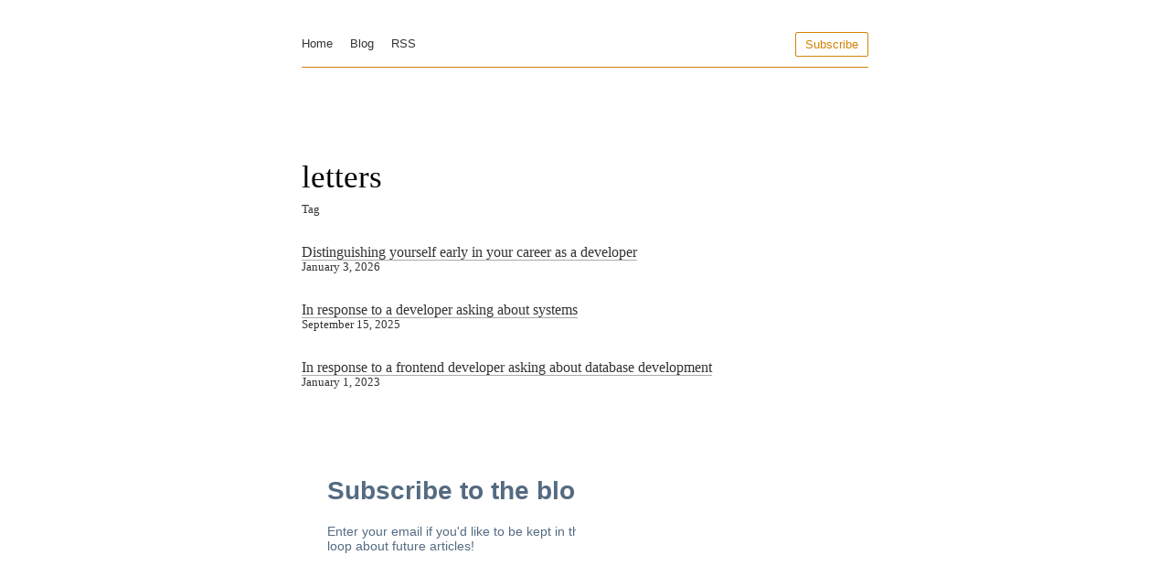

--- FILE ---
content_type: text/html; charset=utf-8
request_url: https://notes.eatonphil.com/tags/letters.html
body_size: 1233
content:
<!DOCTYPE html>
<html>
  <head>
    <meta http-equiv="Content-Type" content="text/html; charset=UTF-8" />
    <link rel="canonical" href="https://notes.eatonphil.com/tags/letters.html">
    <title>Notes on software development | notes.eatonphil.com</title>
    <meta name="description" content="Notes on software development" />
    <meta name="viewport" content="width=device-width, initial-scale=1" />
    <link rel="stylesheet" type="text/css" href="/style.css" />
    <link rel="alternate" type="application/rss+xml" href="/rss.xml" />
    <link rel="stylesheet" href="https://fonts.googleapis.com/css?family=IBM+Plex+Mono">

    <script async onload="loadGA()" src="https://www.googletagmanager.com/gtag/js?id=UA-58109156-2"></script>
    <script>
      function loadGA() {
	  window.dataLayer = window.dataLayer || [];
	  function gtag(){dataLayer.push(arguments);}
	  gtag('js', new Date());
	  gtag('config', 'UA-58109156-2');
      }
    </script>
    <script defer src="https://cdn.usefathom.com/script.js" data-site="CEPUOLOQ"></script>
  </head>
  <body>
    <header>
      <div class="lfw">
	<div class="container">
	  <div class="row">
	    <a href="https://eatonphil.com/2025-holiday-fundraiser.html">2025 Holiday Fundraiser</a>
	  </div>
	</div>
      </div>
      <div class="container">
        <div>
          <div class="row">
	    <div>
	      <a href="https://eatonphil.com" class="sm-link">
		Home
              </a>
	      <a href="/" class="sm-link">
		Blog
              </a>
	      <a href="/rss.xml" class="sm-link">
		RSS
              </a>
	    </div>

	    <div class="subscribe">
	      <!-- <a href="https://eatonphil.com/hire-me.html">Hire me</a> -->
	      <!--
		  Hardcode link to home page because some pages don't
		  have a subscribe box. Some pages hide the subscribe.
		-->
	      <a href="https://eatonphil.com/subscribe.html">
		Subscribe
	      </a>
            </div>
	  </div>
	  <hr />
	  <div class="">
            <h2></h2>
            <h1></h1>
	    
            <div class="row" style="padding-bottom: 5px">
              
            </div>
	  </div>
	</div>
      </div>
    </header>
    <div class="container">
      <div class="col-6">
	<div class="post">
          
<div class="summary">
  <h1>letters</h1>
  <div class="summary-subtitle">Tag</div>
</div>

<div class="summary">
  <a href="/2026-01-03-distinguishing-yourself.html">Distinguishing yourself early in your career as a developer</a>
  <div class="summary-subtitle">January 3, 2026</div>
</div>


<div class="summary">
  <a href="/2025-09-15-what-is-systems-and-how-do-i-learn.html">In response to a developer asking about systems</a>
  <div class="summary-subtitle">September 15, 2025</div>
</div>


<div class="summary">
  <a href="/2023-01-01-letter-to-a-frontend-developer-asking-about-database-development.html">In response to a frontend developer asking about database development</a>
  <div class="summary-subtitle">January 1, 2023</div>
</div>

	</div>
	<div class="feedback">
	  <h4>Feedback</h4>
	  <p>As always,
	      please <a href="mailto:phil@eatonphil.com">email</a>
	      or <a href="https://twitter.com/eatonphil">tweet me</a>
	      with questions, corrections, or ideas!</p>

	</div>
      </div>
    </div>
    <footer>
      <div class="container">
	<div>
	  <div id="subscribe">
	    <iframe frameBorder="0" src="https://cdn.forms-content-1.sg-form.com/e8ed4c3b-dd46-11f0-b6e6-ce075f2c5f80"></iframe>

	  </div>
	</div>
      </div>
    </footer>
  </body>
</html>


--- FILE ---
content_type: text/html
request_url: https://cdn.forms-content-1.sg-form.com/e8ed4c3b-dd46-11f0-b6e6-ce075f2c5f80
body_size: 655
content:

<!DOCTYPE html>
<html>
  <head>
    <meta charset="UTF-8">
    <link href="https://mc.sendgrid.com/signup-form-app.css" rel="stylesheet">

    <script>window.form = {"id":"e8ed4c3b-dd46-11f0-b6e6-ce075f2c5f80","list_id":"b6c38b9f-d0d7-4375-95dd-3993c1d04da9","user_id":57870425,"action":"","confirmation_message":"Welcome! :)","custom_css":"","description":"Enter your email if you\u0026#39;d like to be kept in the loop about future articles!","fields":[{"input":{"attributes":{},"placeholder":"","required":true,"styles":{},"type":"text","value":"email"},"label":{"attributes":{},"styles":{},"value":"Email"}},{"input":{"attributes":{},"placeholder":"","required":true,"styles":{"background-color":"#000000","border-color":"#000000","border-radius":"4px","border-width":"0px","color":"#FFFFFF","padding":"12px 18px 12px 18px"},"type":"submit","value":"Subscribe"},"label":{"attributes":{},"styles":{},"value":""}}],"form_styles":{"background-color":"#FFFFFF","border-color":"#000000","border-radius":"4px","border-width":"0","color":"#546B81","padding":"20px 20px 20px 20px","width":""},"header":"","intro_copy":"","name":"notes.eatonphil.com","title":"Subscribe to the blog","form_url":"https://cdn.forms-content-1.sg-form.com/e8ed4c3b-dd46-11f0-b6e6-ce075f2c5f80","recaptcha_key":"6Lf2zrcqAAAAAHavhKAuok72qbI-1MKwa2zqW0bf","submit_url":"https://api-1.sg-form.com/signup","created_at":"2025-12-20T01:55:07Z","updated_at":"2025-12-20T02:34:00Z"};</script>
  </head>
  <body>
    <div id="root"></div>
    <script type="text/javascript" src="https://mc.sendgrid.com/signup-form-app.js"></script>
  </body>
</html>


--- FILE ---
content_type: text/html; charset=utf-8
request_url: https://www.google.com/recaptcha/api2/anchor?ar=1&k=6Lf2zrcqAAAAAHavhKAuok72qbI-1MKwa2zqW0bf&co=aHR0cHM6Ly9jZG4uZm9ybXMtY29udGVudC0xLnNnLWZvcm0uY29tOjQ0Mw..&hl=en&v=PoyoqOPhxBO7pBk68S4YbpHZ&size=normal&anchor-ms=20000&execute-ms=30000&cb=og2gioglv3jn
body_size: 49468
content:
<!DOCTYPE HTML><html dir="ltr" lang="en"><head><meta http-equiv="Content-Type" content="text/html; charset=UTF-8">
<meta http-equiv="X-UA-Compatible" content="IE=edge">
<title>reCAPTCHA</title>
<style type="text/css">
/* cyrillic-ext */
@font-face {
  font-family: 'Roboto';
  font-style: normal;
  font-weight: 400;
  font-stretch: 100%;
  src: url(//fonts.gstatic.com/s/roboto/v48/KFO7CnqEu92Fr1ME7kSn66aGLdTylUAMa3GUBHMdazTgWw.woff2) format('woff2');
  unicode-range: U+0460-052F, U+1C80-1C8A, U+20B4, U+2DE0-2DFF, U+A640-A69F, U+FE2E-FE2F;
}
/* cyrillic */
@font-face {
  font-family: 'Roboto';
  font-style: normal;
  font-weight: 400;
  font-stretch: 100%;
  src: url(//fonts.gstatic.com/s/roboto/v48/KFO7CnqEu92Fr1ME7kSn66aGLdTylUAMa3iUBHMdazTgWw.woff2) format('woff2');
  unicode-range: U+0301, U+0400-045F, U+0490-0491, U+04B0-04B1, U+2116;
}
/* greek-ext */
@font-face {
  font-family: 'Roboto';
  font-style: normal;
  font-weight: 400;
  font-stretch: 100%;
  src: url(//fonts.gstatic.com/s/roboto/v48/KFO7CnqEu92Fr1ME7kSn66aGLdTylUAMa3CUBHMdazTgWw.woff2) format('woff2');
  unicode-range: U+1F00-1FFF;
}
/* greek */
@font-face {
  font-family: 'Roboto';
  font-style: normal;
  font-weight: 400;
  font-stretch: 100%;
  src: url(//fonts.gstatic.com/s/roboto/v48/KFO7CnqEu92Fr1ME7kSn66aGLdTylUAMa3-UBHMdazTgWw.woff2) format('woff2');
  unicode-range: U+0370-0377, U+037A-037F, U+0384-038A, U+038C, U+038E-03A1, U+03A3-03FF;
}
/* math */
@font-face {
  font-family: 'Roboto';
  font-style: normal;
  font-weight: 400;
  font-stretch: 100%;
  src: url(//fonts.gstatic.com/s/roboto/v48/KFO7CnqEu92Fr1ME7kSn66aGLdTylUAMawCUBHMdazTgWw.woff2) format('woff2');
  unicode-range: U+0302-0303, U+0305, U+0307-0308, U+0310, U+0312, U+0315, U+031A, U+0326-0327, U+032C, U+032F-0330, U+0332-0333, U+0338, U+033A, U+0346, U+034D, U+0391-03A1, U+03A3-03A9, U+03B1-03C9, U+03D1, U+03D5-03D6, U+03F0-03F1, U+03F4-03F5, U+2016-2017, U+2034-2038, U+203C, U+2040, U+2043, U+2047, U+2050, U+2057, U+205F, U+2070-2071, U+2074-208E, U+2090-209C, U+20D0-20DC, U+20E1, U+20E5-20EF, U+2100-2112, U+2114-2115, U+2117-2121, U+2123-214F, U+2190, U+2192, U+2194-21AE, U+21B0-21E5, U+21F1-21F2, U+21F4-2211, U+2213-2214, U+2216-22FF, U+2308-230B, U+2310, U+2319, U+231C-2321, U+2336-237A, U+237C, U+2395, U+239B-23B7, U+23D0, U+23DC-23E1, U+2474-2475, U+25AF, U+25B3, U+25B7, U+25BD, U+25C1, U+25CA, U+25CC, U+25FB, U+266D-266F, U+27C0-27FF, U+2900-2AFF, U+2B0E-2B11, U+2B30-2B4C, U+2BFE, U+3030, U+FF5B, U+FF5D, U+1D400-1D7FF, U+1EE00-1EEFF;
}
/* symbols */
@font-face {
  font-family: 'Roboto';
  font-style: normal;
  font-weight: 400;
  font-stretch: 100%;
  src: url(//fonts.gstatic.com/s/roboto/v48/KFO7CnqEu92Fr1ME7kSn66aGLdTylUAMaxKUBHMdazTgWw.woff2) format('woff2');
  unicode-range: U+0001-000C, U+000E-001F, U+007F-009F, U+20DD-20E0, U+20E2-20E4, U+2150-218F, U+2190, U+2192, U+2194-2199, U+21AF, U+21E6-21F0, U+21F3, U+2218-2219, U+2299, U+22C4-22C6, U+2300-243F, U+2440-244A, U+2460-24FF, U+25A0-27BF, U+2800-28FF, U+2921-2922, U+2981, U+29BF, U+29EB, U+2B00-2BFF, U+4DC0-4DFF, U+FFF9-FFFB, U+10140-1018E, U+10190-1019C, U+101A0, U+101D0-101FD, U+102E0-102FB, U+10E60-10E7E, U+1D2C0-1D2D3, U+1D2E0-1D37F, U+1F000-1F0FF, U+1F100-1F1AD, U+1F1E6-1F1FF, U+1F30D-1F30F, U+1F315, U+1F31C, U+1F31E, U+1F320-1F32C, U+1F336, U+1F378, U+1F37D, U+1F382, U+1F393-1F39F, U+1F3A7-1F3A8, U+1F3AC-1F3AF, U+1F3C2, U+1F3C4-1F3C6, U+1F3CA-1F3CE, U+1F3D4-1F3E0, U+1F3ED, U+1F3F1-1F3F3, U+1F3F5-1F3F7, U+1F408, U+1F415, U+1F41F, U+1F426, U+1F43F, U+1F441-1F442, U+1F444, U+1F446-1F449, U+1F44C-1F44E, U+1F453, U+1F46A, U+1F47D, U+1F4A3, U+1F4B0, U+1F4B3, U+1F4B9, U+1F4BB, U+1F4BF, U+1F4C8-1F4CB, U+1F4D6, U+1F4DA, U+1F4DF, U+1F4E3-1F4E6, U+1F4EA-1F4ED, U+1F4F7, U+1F4F9-1F4FB, U+1F4FD-1F4FE, U+1F503, U+1F507-1F50B, U+1F50D, U+1F512-1F513, U+1F53E-1F54A, U+1F54F-1F5FA, U+1F610, U+1F650-1F67F, U+1F687, U+1F68D, U+1F691, U+1F694, U+1F698, U+1F6AD, U+1F6B2, U+1F6B9-1F6BA, U+1F6BC, U+1F6C6-1F6CF, U+1F6D3-1F6D7, U+1F6E0-1F6EA, U+1F6F0-1F6F3, U+1F6F7-1F6FC, U+1F700-1F7FF, U+1F800-1F80B, U+1F810-1F847, U+1F850-1F859, U+1F860-1F887, U+1F890-1F8AD, U+1F8B0-1F8BB, U+1F8C0-1F8C1, U+1F900-1F90B, U+1F93B, U+1F946, U+1F984, U+1F996, U+1F9E9, U+1FA00-1FA6F, U+1FA70-1FA7C, U+1FA80-1FA89, U+1FA8F-1FAC6, U+1FACE-1FADC, U+1FADF-1FAE9, U+1FAF0-1FAF8, U+1FB00-1FBFF;
}
/* vietnamese */
@font-face {
  font-family: 'Roboto';
  font-style: normal;
  font-weight: 400;
  font-stretch: 100%;
  src: url(//fonts.gstatic.com/s/roboto/v48/KFO7CnqEu92Fr1ME7kSn66aGLdTylUAMa3OUBHMdazTgWw.woff2) format('woff2');
  unicode-range: U+0102-0103, U+0110-0111, U+0128-0129, U+0168-0169, U+01A0-01A1, U+01AF-01B0, U+0300-0301, U+0303-0304, U+0308-0309, U+0323, U+0329, U+1EA0-1EF9, U+20AB;
}
/* latin-ext */
@font-face {
  font-family: 'Roboto';
  font-style: normal;
  font-weight: 400;
  font-stretch: 100%;
  src: url(//fonts.gstatic.com/s/roboto/v48/KFO7CnqEu92Fr1ME7kSn66aGLdTylUAMa3KUBHMdazTgWw.woff2) format('woff2');
  unicode-range: U+0100-02BA, U+02BD-02C5, U+02C7-02CC, U+02CE-02D7, U+02DD-02FF, U+0304, U+0308, U+0329, U+1D00-1DBF, U+1E00-1E9F, U+1EF2-1EFF, U+2020, U+20A0-20AB, U+20AD-20C0, U+2113, U+2C60-2C7F, U+A720-A7FF;
}
/* latin */
@font-face {
  font-family: 'Roboto';
  font-style: normal;
  font-weight: 400;
  font-stretch: 100%;
  src: url(//fonts.gstatic.com/s/roboto/v48/KFO7CnqEu92Fr1ME7kSn66aGLdTylUAMa3yUBHMdazQ.woff2) format('woff2');
  unicode-range: U+0000-00FF, U+0131, U+0152-0153, U+02BB-02BC, U+02C6, U+02DA, U+02DC, U+0304, U+0308, U+0329, U+2000-206F, U+20AC, U+2122, U+2191, U+2193, U+2212, U+2215, U+FEFF, U+FFFD;
}
/* cyrillic-ext */
@font-face {
  font-family: 'Roboto';
  font-style: normal;
  font-weight: 500;
  font-stretch: 100%;
  src: url(//fonts.gstatic.com/s/roboto/v48/KFO7CnqEu92Fr1ME7kSn66aGLdTylUAMa3GUBHMdazTgWw.woff2) format('woff2');
  unicode-range: U+0460-052F, U+1C80-1C8A, U+20B4, U+2DE0-2DFF, U+A640-A69F, U+FE2E-FE2F;
}
/* cyrillic */
@font-face {
  font-family: 'Roboto';
  font-style: normal;
  font-weight: 500;
  font-stretch: 100%;
  src: url(//fonts.gstatic.com/s/roboto/v48/KFO7CnqEu92Fr1ME7kSn66aGLdTylUAMa3iUBHMdazTgWw.woff2) format('woff2');
  unicode-range: U+0301, U+0400-045F, U+0490-0491, U+04B0-04B1, U+2116;
}
/* greek-ext */
@font-face {
  font-family: 'Roboto';
  font-style: normal;
  font-weight: 500;
  font-stretch: 100%;
  src: url(//fonts.gstatic.com/s/roboto/v48/KFO7CnqEu92Fr1ME7kSn66aGLdTylUAMa3CUBHMdazTgWw.woff2) format('woff2');
  unicode-range: U+1F00-1FFF;
}
/* greek */
@font-face {
  font-family: 'Roboto';
  font-style: normal;
  font-weight: 500;
  font-stretch: 100%;
  src: url(//fonts.gstatic.com/s/roboto/v48/KFO7CnqEu92Fr1ME7kSn66aGLdTylUAMa3-UBHMdazTgWw.woff2) format('woff2');
  unicode-range: U+0370-0377, U+037A-037F, U+0384-038A, U+038C, U+038E-03A1, U+03A3-03FF;
}
/* math */
@font-face {
  font-family: 'Roboto';
  font-style: normal;
  font-weight: 500;
  font-stretch: 100%;
  src: url(//fonts.gstatic.com/s/roboto/v48/KFO7CnqEu92Fr1ME7kSn66aGLdTylUAMawCUBHMdazTgWw.woff2) format('woff2');
  unicode-range: U+0302-0303, U+0305, U+0307-0308, U+0310, U+0312, U+0315, U+031A, U+0326-0327, U+032C, U+032F-0330, U+0332-0333, U+0338, U+033A, U+0346, U+034D, U+0391-03A1, U+03A3-03A9, U+03B1-03C9, U+03D1, U+03D5-03D6, U+03F0-03F1, U+03F4-03F5, U+2016-2017, U+2034-2038, U+203C, U+2040, U+2043, U+2047, U+2050, U+2057, U+205F, U+2070-2071, U+2074-208E, U+2090-209C, U+20D0-20DC, U+20E1, U+20E5-20EF, U+2100-2112, U+2114-2115, U+2117-2121, U+2123-214F, U+2190, U+2192, U+2194-21AE, U+21B0-21E5, U+21F1-21F2, U+21F4-2211, U+2213-2214, U+2216-22FF, U+2308-230B, U+2310, U+2319, U+231C-2321, U+2336-237A, U+237C, U+2395, U+239B-23B7, U+23D0, U+23DC-23E1, U+2474-2475, U+25AF, U+25B3, U+25B7, U+25BD, U+25C1, U+25CA, U+25CC, U+25FB, U+266D-266F, U+27C0-27FF, U+2900-2AFF, U+2B0E-2B11, U+2B30-2B4C, U+2BFE, U+3030, U+FF5B, U+FF5D, U+1D400-1D7FF, U+1EE00-1EEFF;
}
/* symbols */
@font-face {
  font-family: 'Roboto';
  font-style: normal;
  font-weight: 500;
  font-stretch: 100%;
  src: url(//fonts.gstatic.com/s/roboto/v48/KFO7CnqEu92Fr1ME7kSn66aGLdTylUAMaxKUBHMdazTgWw.woff2) format('woff2');
  unicode-range: U+0001-000C, U+000E-001F, U+007F-009F, U+20DD-20E0, U+20E2-20E4, U+2150-218F, U+2190, U+2192, U+2194-2199, U+21AF, U+21E6-21F0, U+21F3, U+2218-2219, U+2299, U+22C4-22C6, U+2300-243F, U+2440-244A, U+2460-24FF, U+25A0-27BF, U+2800-28FF, U+2921-2922, U+2981, U+29BF, U+29EB, U+2B00-2BFF, U+4DC0-4DFF, U+FFF9-FFFB, U+10140-1018E, U+10190-1019C, U+101A0, U+101D0-101FD, U+102E0-102FB, U+10E60-10E7E, U+1D2C0-1D2D3, U+1D2E0-1D37F, U+1F000-1F0FF, U+1F100-1F1AD, U+1F1E6-1F1FF, U+1F30D-1F30F, U+1F315, U+1F31C, U+1F31E, U+1F320-1F32C, U+1F336, U+1F378, U+1F37D, U+1F382, U+1F393-1F39F, U+1F3A7-1F3A8, U+1F3AC-1F3AF, U+1F3C2, U+1F3C4-1F3C6, U+1F3CA-1F3CE, U+1F3D4-1F3E0, U+1F3ED, U+1F3F1-1F3F3, U+1F3F5-1F3F7, U+1F408, U+1F415, U+1F41F, U+1F426, U+1F43F, U+1F441-1F442, U+1F444, U+1F446-1F449, U+1F44C-1F44E, U+1F453, U+1F46A, U+1F47D, U+1F4A3, U+1F4B0, U+1F4B3, U+1F4B9, U+1F4BB, U+1F4BF, U+1F4C8-1F4CB, U+1F4D6, U+1F4DA, U+1F4DF, U+1F4E3-1F4E6, U+1F4EA-1F4ED, U+1F4F7, U+1F4F9-1F4FB, U+1F4FD-1F4FE, U+1F503, U+1F507-1F50B, U+1F50D, U+1F512-1F513, U+1F53E-1F54A, U+1F54F-1F5FA, U+1F610, U+1F650-1F67F, U+1F687, U+1F68D, U+1F691, U+1F694, U+1F698, U+1F6AD, U+1F6B2, U+1F6B9-1F6BA, U+1F6BC, U+1F6C6-1F6CF, U+1F6D3-1F6D7, U+1F6E0-1F6EA, U+1F6F0-1F6F3, U+1F6F7-1F6FC, U+1F700-1F7FF, U+1F800-1F80B, U+1F810-1F847, U+1F850-1F859, U+1F860-1F887, U+1F890-1F8AD, U+1F8B0-1F8BB, U+1F8C0-1F8C1, U+1F900-1F90B, U+1F93B, U+1F946, U+1F984, U+1F996, U+1F9E9, U+1FA00-1FA6F, U+1FA70-1FA7C, U+1FA80-1FA89, U+1FA8F-1FAC6, U+1FACE-1FADC, U+1FADF-1FAE9, U+1FAF0-1FAF8, U+1FB00-1FBFF;
}
/* vietnamese */
@font-face {
  font-family: 'Roboto';
  font-style: normal;
  font-weight: 500;
  font-stretch: 100%;
  src: url(//fonts.gstatic.com/s/roboto/v48/KFO7CnqEu92Fr1ME7kSn66aGLdTylUAMa3OUBHMdazTgWw.woff2) format('woff2');
  unicode-range: U+0102-0103, U+0110-0111, U+0128-0129, U+0168-0169, U+01A0-01A1, U+01AF-01B0, U+0300-0301, U+0303-0304, U+0308-0309, U+0323, U+0329, U+1EA0-1EF9, U+20AB;
}
/* latin-ext */
@font-face {
  font-family: 'Roboto';
  font-style: normal;
  font-weight: 500;
  font-stretch: 100%;
  src: url(//fonts.gstatic.com/s/roboto/v48/KFO7CnqEu92Fr1ME7kSn66aGLdTylUAMa3KUBHMdazTgWw.woff2) format('woff2');
  unicode-range: U+0100-02BA, U+02BD-02C5, U+02C7-02CC, U+02CE-02D7, U+02DD-02FF, U+0304, U+0308, U+0329, U+1D00-1DBF, U+1E00-1E9F, U+1EF2-1EFF, U+2020, U+20A0-20AB, U+20AD-20C0, U+2113, U+2C60-2C7F, U+A720-A7FF;
}
/* latin */
@font-face {
  font-family: 'Roboto';
  font-style: normal;
  font-weight: 500;
  font-stretch: 100%;
  src: url(//fonts.gstatic.com/s/roboto/v48/KFO7CnqEu92Fr1ME7kSn66aGLdTylUAMa3yUBHMdazQ.woff2) format('woff2');
  unicode-range: U+0000-00FF, U+0131, U+0152-0153, U+02BB-02BC, U+02C6, U+02DA, U+02DC, U+0304, U+0308, U+0329, U+2000-206F, U+20AC, U+2122, U+2191, U+2193, U+2212, U+2215, U+FEFF, U+FFFD;
}
/* cyrillic-ext */
@font-face {
  font-family: 'Roboto';
  font-style: normal;
  font-weight: 900;
  font-stretch: 100%;
  src: url(//fonts.gstatic.com/s/roboto/v48/KFO7CnqEu92Fr1ME7kSn66aGLdTylUAMa3GUBHMdazTgWw.woff2) format('woff2');
  unicode-range: U+0460-052F, U+1C80-1C8A, U+20B4, U+2DE0-2DFF, U+A640-A69F, U+FE2E-FE2F;
}
/* cyrillic */
@font-face {
  font-family: 'Roboto';
  font-style: normal;
  font-weight: 900;
  font-stretch: 100%;
  src: url(//fonts.gstatic.com/s/roboto/v48/KFO7CnqEu92Fr1ME7kSn66aGLdTylUAMa3iUBHMdazTgWw.woff2) format('woff2');
  unicode-range: U+0301, U+0400-045F, U+0490-0491, U+04B0-04B1, U+2116;
}
/* greek-ext */
@font-face {
  font-family: 'Roboto';
  font-style: normal;
  font-weight: 900;
  font-stretch: 100%;
  src: url(//fonts.gstatic.com/s/roboto/v48/KFO7CnqEu92Fr1ME7kSn66aGLdTylUAMa3CUBHMdazTgWw.woff2) format('woff2');
  unicode-range: U+1F00-1FFF;
}
/* greek */
@font-face {
  font-family: 'Roboto';
  font-style: normal;
  font-weight: 900;
  font-stretch: 100%;
  src: url(//fonts.gstatic.com/s/roboto/v48/KFO7CnqEu92Fr1ME7kSn66aGLdTylUAMa3-UBHMdazTgWw.woff2) format('woff2');
  unicode-range: U+0370-0377, U+037A-037F, U+0384-038A, U+038C, U+038E-03A1, U+03A3-03FF;
}
/* math */
@font-face {
  font-family: 'Roboto';
  font-style: normal;
  font-weight: 900;
  font-stretch: 100%;
  src: url(//fonts.gstatic.com/s/roboto/v48/KFO7CnqEu92Fr1ME7kSn66aGLdTylUAMawCUBHMdazTgWw.woff2) format('woff2');
  unicode-range: U+0302-0303, U+0305, U+0307-0308, U+0310, U+0312, U+0315, U+031A, U+0326-0327, U+032C, U+032F-0330, U+0332-0333, U+0338, U+033A, U+0346, U+034D, U+0391-03A1, U+03A3-03A9, U+03B1-03C9, U+03D1, U+03D5-03D6, U+03F0-03F1, U+03F4-03F5, U+2016-2017, U+2034-2038, U+203C, U+2040, U+2043, U+2047, U+2050, U+2057, U+205F, U+2070-2071, U+2074-208E, U+2090-209C, U+20D0-20DC, U+20E1, U+20E5-20EF, U+2100-2112, U+2114-2115, U+2117-2121, U+2123-214F, U+2190, U+2192, U+2194-21AE, U+21B0-21E5, U+21F1-21F2, U+21F4-2211, U+2213-2214, U+2216-22FF, U+2308-230B, U+2310, U+2319, U+231C-2321, U+2336-237A, U+237C, U+2395, U+239B-23B7, U+23D0, U+23DC-23E1, U+2474-2475, U+25AF, U+25B3, U+25B7, U+25BD, U+25C1, U+25CA, U+25CC, U+25FB, U+266D-266F, U+27C0-27FF, U+2900-2AFF, U+2B0E-2B11, U+2B30-2B4C, U+2BFE, U+3030, U+FF5B, U+FF5D, U+1D400-1D7FF, U+1EE00-1EEFF;
}
/* symbols */
@font-face {
  font-family: 'Roboto';
  font-style: normal;
  font-weight: 900;
  font-stretch: 100%;
  src: url(//fonts.gstatic.com/s/roboto/v48/KFO7CnqEu92Fr1ME7kSn66aGLdTylUAMaxKUBHMdazTgWw.woff2) format('woff2');
  unicode-range: U+0001-000C, U+000E-001F, U+007F-009F, U+20DD-20E0, U+20E2-20E4, U+2150-218F, U+2190, U+2192, U+2194-2199, U+21AF, U+21E6-21F0, U+21F3, U+2218-2219, U+2299, U+22C4-22C6, U+2300-243F, U+2440-244A, U+2460-24FF, U+25A0-27BF, U+2800-28FF, U+2921-2922, U+2981, U+29BF, U+29EB, U+2B00-2BFF, U+4DC0-4DFF, U+FFF9-FFFB, U+10140-1018E, U+10190-1019C, U+101A0, U+101D0-101FD, U+102E0-102FB, U+10E60-10E7E, U+1D2C0-1D2D3, U+1D2E0-1D37F, U+1F000-1F0FF, U+1F100-1F1AD, U+1F1E6-1F1FF, U+1F30D-1F30F, U+1F315, U+1F31C, U+1F31E, U+1F320-1F32C, U+1F336, U+1F378, U+1F37D, U+1F382, U+1F393-1F39F, U+1F3A7-1F3A8, U+1F3AC-1F3AF, U+1F3C2, U+1F3C4-1F3C6, U+1F3CA-1F3CE, U+1F3D4-1F3E0, U+1F3ED, U+1F3F1-1F3F3, U+1F3F5-1F3F7, U+1F408, U+1F415, U+1F41F, U+1F426, U+1F43F, U+1F441-1F442, U+1F444, U+1F446-1F449, U+1F44C-1F44E, U+1F453, U+1F46A, U+1F47D, U+1F4A3, U+1F4B0, U+1F4B3, U+1F4B9, U+1F4BB, U+1F4BF, U+1F4C8-1F4CB, U+1F4D6, U+1F4DA, U+1F4DF, U+1F4E3-1F4E6, U+1F4EA-1F4ED, U+1F4F7, U+1F4F9-1F4FB, U+1F4FD-1F4FE, U+1F503, U+1F507-1F50B, U+1F50D, U+1F512-1F513, U+1F53E-1F54A, U+1F54F-1F5FA, U+1F610, U+1F650-1F67F, U+1F687, U+1F68D, U+1F691, U+1F694, U+1F698, U+1F6AD, U+1F6B2, U+1F6B9-1F6BA, U+1F6BC, U+1F6C6-1F6CF, U+1F6D3-1F6D7, U+1F6E0-1F6EA, U+1F6F0-1F6F3, U+1F6F7-1F6FC, U+1F700-1F7FF, U+1F800-1F80B, U+1F810-1F847, U+1F850-1F859, U+1F860-1F887, U+1F890-1F8AD, U+1F8B0-1F8BB, U+1F8C0-1F8C1, U+1F900-1F90B, U+1F93B, U+1F946, U+1F984, U+1F996, U+1F9E9, U+1FA00-1FA6F, U+1FA70-1FA7C, U+1FA80-1FA89, U+1FA8F-1FAC6, U+1FACE-1FADC, U+1FADF-1FAE9, U+1FAF0-1FAF8, U+1FB00-1FBFF;
}
/* vietnamese */
@font-face {
  font-family: 'Roboto';
  font-style: normal;
  font-weight: 900;
  font-stretch: 100%;
  src: url(//fonts.gstatic.com/s/roboto/v48/KFO7CnqEu92Fr1ME7kSn66aGLdTylUAMa3OUBHMdazTgWw.woff2) format('woff2');
  unicode-range: U+0102-0103, U+0110-0111, U+0128-0129, U+0168-0169, U+01A0-01A1, U+01AF-01B0, U+0300-0301, U+0303-0304, U+0308-0309, U+0323, U+0329, U+1EA0-1EF9, U+20AB;
}
/* latin-ext */
@font-face {
  font-family: 'Roboto';
  font-style: normal;
  font-weight: 900;
  font-stretch: 100%;
  src: url(//fonts.gstatic.com/s/roboto/v48/KFO7CnqEu92Fr1ME7kSn66aGLdTylUAMa3KUBHMdazTgWw.woff2) format('woff2');
  unicode-range: U+0100-02BA, U+02BD-02C5, U+02C7-02CC, U+02CE-02D7, U+02DD-02FF, U+0304, U+0308, U+0329, U+1D00-1DBF, U+1E00-1E9F, U+1EF2-1EFF, U+2020, U+20A0-20AB, U+20AD-20C0, U+2113, U+2C60-2C7F, U+A720-A7FF;
}
/* latin */
@font-face {
  font-family: 'Roboto';
  font-style: normal;
  font-weight: 900;
  font-stretch: 100%;
  src: url(//fonts.gstatic.com/s/roboto/v48/KFO7CnqEu92Fr1ME7kSn66aGLdTylUAMa3yUBHMdazQ.woff2) format('woff2');
  unicode-range: U+0000-00FF, U+0131, U+0152-0153, U+02BB-02BC, U+02C6, U+02DA, U+02DC, U+0304, U+0308, U+0329, U+2000-206F, U+20AC, U+2122, U+2191, U+2193, U+2212, U+2215, U+FEFF, U+FFFD;
}

</style>
<link rel="stylesheet" type="text/css" href="https://www.gstatic.com/recaptcha/releases/PoyoqOPhxBO7pBk68S4YbpHZ/styles__ltr.css">
<script nonce="gCezOtWPrZp-PgW6SQC2WQ" type="text/javascript">window['__recaptcha_api'] = 'https://www.google.com/recaptcha/api2/';</script>
<script type="text/javascript" src="https://www.gstatic.com/recaptcha/releases/PoyoqOPhxBO7pBk68S4YbpHZ/recaptcha__en.js" nonce="gCezOtWPrZp-PgW6SQC2WQ">
      
    </script></head>
<body><div id="rc-anchor-alert" class="rc-anchor-alert"></div>
<input type="hidden" id="recaptcha-token" value="[base64]">
<script type="text/javascript" nonce="gCezOtWPrZp-PgW6SQC2WQ">
      recaptcha.anchor.Main.init("[\x22ainput\x22,[\x22bgdata\x22,\x22\x22,\[base64]/[base64]/[base64]/[base64]/[base64]/UltsKytdPUU6KEU8MjA0OD9SW2wrK109RT4+NnwxOTI6KChFJjY0NTEyKT09NTUyOTYmJk0rMTxjLmxlbmd0aCYmKGMuY2hhckNvZGVBdChNKzEpJjY0NTEyKT09NTYzMjA/[base64]/[base64]/[base64]/[base64]/[base64]/[base64]/[base64]\x22,\[base64]\x22,\x22wpcnwoHDtMOCwpzDnMK3LsK/[base64]/[base64]/DvcOkX8Onw5TDuhfClcO1wrYGGsO/HA7CksOhBXZgHcOTw57CmQzDj8OgBE4SwpnDumbClsO8wrzDq8OJbxbDh8KWwpTCvHvCn3Ycw6rDgMKTwroyw7c+wqzCrsKZwoLDrVfDucKpwpnDn05Rwqhpw4ERw5nDusKwQMKBw58iGMOMX8KMUg/CjMKtwroTw7fCsC3CmDoxWAzCnhMLwoLDgCgBdyfCvT7Cp8ODf8KBwo8abwzDh8KnEEI5w6DChcO0w4TCtMKLRMOwwpFnNlvCucOsRGMyw77ChF7ChcKEw7LDvWzDr3/Cg8KhaF1yO8Kyw6weBkLDicK6wr4cIGDCvsKSQsKQDiIyDsK/[base64]/VMO3SHF/wphJVQh2UFh/woMlw7PDusK+K8KIwojDkE/Ct8O2NMOew69Zw5ENw7QSbExAXBvDsBVsYsKkwolodjzDrsOXYk9lw6NhQcOwOMO0Zxw0w7MxEcO2w5bClsKjTQ/[base64]/DvMOcwrtzDMOqAcO0L8OhXcKjwoUAw44tAcOYw5Qbwo/DkkYMLsOJTMO4F8KJNgPCoMK/JwHCu8KawqrCsVTCryt3dsOGwq/Cth00cwRbwojCnsOUwqsOw7A2w6jCti8ww7zDo8OTw7EgMk3DhsKWM0NLG1TDtMKcw6MLw48pH8K8WlDCtHoOHMKOw5TDqWVDJU0Qw6DCvyh7w48/wp7Ct3XDsmNJAcKdWgXCisKAwowxXT/DoyPCgRhywpPDhcKLT8OLw4hRw7XCh8K1KkwCMsOhw4vCjMKAQcObcwjDkm9kNMKCw47Digp3w4Yawo8oYWHDpsO0fzvDg3ByS8OjwpoLNnPCv0nDqsKSw7XDrjfClMKCw4pSwpLCnlc0LXcuPGJYw6sLw5/CrCbCuS/Dm3dCw5BMJlw6aj3DmMOILMOaw5gjJz1+ODjDnMKmbW9EUBF8bcOJe8KgFQBCUjfCrsOrfcKDE0RrRFt9dhQ2wovDiy99BcKbwr/CrDbCky93w4FDwrIiKn80wrfCqXTCq3zDpsK7w51sw4I9fcOaw5h1w67CrMKSEUnDtMOaYMKANcKfw4DDq8OVw73DnB/Dqxw1NzXCpA1DLUnCl8Olw4oZwrXDjsK9wrvCnA4qwrRNa17DrmwlwoXCv2PDkARHw6fDs1vDgFrCjMKfwrlYX8OcPsOGwonDgsK5Lm0mwoXCrMOrd0lLVMO/awDDjGIKw7LDoU9decOFwoFSFTLDrnp1w7HDp8OLwooJwolLwq3DjcKgwopRTWnCswQkwrZgw4LDu8Oze8Oqw73DmMKuVCJ9wpl7P8KwLUnDtkRxLA7Cj8KgCXDCqsKRwqHDlS1yw6HChMKFw6FFw67CoMKNwoTCr8KPC8OpdEp9WsOfwokFWS/DpMOiwpHCuh3DpsOJw5fCi8KJUH1rZBbCvjHCqMKEEQjClz3DlSrDp8OBwrByw5l2w4HCsMKnwp/DhMKBWGDDqsKow65cHihpwoYqFMO0KsKHAMKtwpZ2wpPDl8OGw6BxWcK9woHDkQYjwpnDr8KLRcOlwqodK8ONS8KDXMORY8Ouwp3Dr27DqcO/P8KBCEbCvzvDuQ0zwqJ2w5/Dg2nCpmzCusKgUsO0MzTDpMOge8KKecO6Di/CkMOZwrnDunR1DcOTAcKKw7jDsgXDk8OHwrfChsKxVsKBw6HCnMOUw4PDmToqMsKHX8OoJAY4f8OOaQzDqBbDisKufcKRacKTwr7CosKwChLCuMKHwqHCvTFMw5vCo24aasOmbQttwrHDjCfDkcKiw5/CpMOMw5UKA8OtwobCjsKsPsONwqcVwqXDiMK4wpHCtcKRPCNkwpZOelzDsH7Cm1LCtBLDn2zDn8OcSCYbw5jCh1bDoHAARSnCl8OfO8OtwoXCsMKRA8O7w5jDjcOKw7xoWUw+Z2o8ZxAYw6HDv8OiwpHDo2wBegA1wp/CsBxGa8OjWV5qbsOqB3gVbgLCrMONwpUjCljDpkzDm1XChcO8cMOFw5g/[base64]/[base64]/Dl0rDk8KlBsO8wq8xf0VFecOiOMKKci40XH0cJMOpKsObD8Ojw4dTVQ1sw5vDtMOHUcKSQsOqwr7CtMOgw4zCgmfDgVYseMOjQMKNFcOTI8KAD8Klw7UYwrAKwrfDosOBPz5DWcKkwpDCnH7DukddMsK3ABVaEmnCnnJELmPDr33DgMOkw63DlH49w4/DuEsdTnlAeMOKwoU4w4FSw5h2BkPDs2sDw4wdbHnCgUvDuznDkcK5w4LCmi1sJMOjwo7Di8OyPl4LDVdhwpAfWsO+wp/Cowd9wpdzfBcawqR3w7vChSMsPDVww7hhbsO4BMKuw5/[base64]/CrkfCi19ed0ErfMKTA8OjVsOPa8K7wotJw5Vsw5IIWMOqw4tZBsOFdWVIGcORwpQtw6vClx5tWz1gwpJPwpXCsmlcwrHDlMOLeDIdB8OvLlTCtTLDssKmfsOTB0jDgUTCgsKZfsKyw79JwoXDvcK5JFbDr8O/fngrwoFLQXzDkUnDlBTDvEzCrk9Nw6A+w512wpd6wrwew4HCtsOGd8KZR8KDwoHCrMOPwrFZYcOkEyrCl8Knw4jCmcKOwp0eETfCmVTCmsO/MT8rw4bDh8KEPxfCknTDi25Qw5bCi8OSYVJsa1gvwqw5w6PCjBYcw6V+UMO1wokcw41JwpTCvCITw7Y+wpzDhEwUB8KiIcOXLU3Do1lxUsOPwrhVwp7CqXN/w49Uwp4QcsKvw6low43DpsKjwok7QQ7ClW7CtcOvRWHCnsOfGnfCv8KAwpIDUnIJZx9Tw5c3esKWOFRGN2QaZ8ObO8Klw4EnQx/DmHQgw4cQwpJ8w6vDkV/Cr8OOAl0cHsOiMFBSNXjDp1RuLcKrw6UyP8KxQ0zDmBM+cy3CksK/wpHDm8KOw6DCjmPDmsKgW1jCtcO+wqXDq8KcwoAaB0UywrNBPcKGwoJow5gzLsOFLTvDpsKjw7bDqMORw5rDkjshw6JmF8K9wq3DrivDq8O/NsO3w4Baw5wgw4Vtwq1eQUvDt2gDw5sHbMOTwoRQIcKrRMOvIDVjw7zDrg/[base64]/CksOFw53DjAR7w4LDoMOewprDiXZ/[base64]/DoTTCmMKKbMKJwpnDscOyw6tCGANfw4tFD8KJwo/Cpm/CmcKKw4AWwqHCmMKnw43CoSxPwo/DjiRcPMOVPxlcwrnDr8OBw5DDjxNjJMK/ecKIw5hMcMOQMHZcwr0EfcKFw7xZw4U3w5nCg2wTw7XDl8KJw7rCv8OWdXIIVsKyHS3DrzDChyUcw6fCjcKLwozCuRzDisOhegjDpsKtwo3CjMOYVhjCskHCkXkbwoXDqcOiEMKzXcOYw6NPwovCmcO1wpkjw5fClsKqw5zCsTLCrk95QMOfwr0WPC/Cr8KCw5LCjMOkwqrCjHLCr8OAw4DCviLDjcKNw4LCn8KWw4ZrFC1zDsOLwpQRwrgiKsOOJzouHcKLQXHDkcKYGcKPw5TCvhXCuhZ4Sj9fwpTDkCEkSFXCs8KVDSXDk8Ojwo10NUPCuzfDjsKkw68Zw6LDrcKOYBvDpcOVw7oML8KPwrfDq8OlPw88Xn/DnmwXwp1aOMKjF8OiwrwIwqobw7nCgMOtB8Kvw7RAwpvCjsO5wrIuw4PCmU/CpMOQLXl/wqnCt2cgKcKhRcKewoPDrsOPw53DrHXCksKOQmwaw4vDsF3CgnLCqUbCrsKgw4QJwqTChMK0wqsMYW9oG8OdUkQBwqzDtj93SkYjHcORBMOVwq/[base64]/[base64]/Dp8Kgw5fCrcOOU8K2w5XCqsO/XcKxRMKnAcOuw5ZZbMOmKsK5w6XCgcKCw6c7wqNfw7xTwpkTwq/DgsKpwpLDlsKfBBBzHwtRf3xrwoUHw7rDicORw6nCiGfCl8OpYB0/[base64]/CqMKQw6U/wqTCqGrCsR/DpsOewq/CoAXCkcOGRMKMw7JtwpfCrmUyJj0kJ8KaNB0lMsKKAcK3SSLChR/Dr8KjOjZqwrEIwqJDwr7CmMOtSCFITcK2w6/DhgfDoDfDisKVwrrDnxdmcBhxwp1Awo/DohzDvkfDshJowrHDuELCqnPDmgLCvsOZw5x7wrtfA03DjcKowpEAw5khEsKJw4bDjMOEwo3ClyB3wrLCksKdAMOdwpbDkcOAw5Zew5DCmMKBw70Swq3DqMOUw758w4LDqWwSwpnCh8Krw7B1w7Agw5kpdMOhVADDsE/[base64]/ClsKRw6sfw70UJcOVwojCpMO8YMO8w53Dn2fDj1PCmMO+wpnDry8eCVJqwp/DmATDhcKqBTLDsz1Ow7jDjFjCoSEdw5VUwpvDhMOtwphgwr/Cgw/DocOiwqA/Fis6wrQrM8OPw7LCgX3DimDCvyXCncOlw5JQwo/DpsKZwr/[base64]/w6EtwoPDgzENXcKGWcO3CsKqwpvDq1kkYsKmF8KnBWnCnmbCqn/DuWMzN1zDq2suw73DvHXCkVkBccKQw5zDscOrw6HChC18JMO+IzAHw4xEw7XDsyfCt8Kuwp8fw4/DlcO3WsOCF8KoSMKSFcKzwqYNJMOmDEUWQsK0w5HCrcO8wr3DvcK+w57Ci8O7H1tIIVXCh8OTSm0NWhsiRxlvw4vCoMKpJhLCk8OvaWrChntQwpVaw5PCp8K7w6V2BMOmwrAHY0fCpMOfw6wCKEDDoCJDw7PCo8Ovw4/[base64]/DmsOtw6JxPsKYwo5uZ8KoKsOHGMOcwpvCmsKVw5wVwopvw4TDiRkww40Gw4HDnHReTsOjfcO9w6LDkMOGQQM5wq/[base64]/w7gnOcKqSx5awqYtw5oww7EAdmECTUTCusKPGAjDljY8w7bCksKbw4rDtkTDl0bCh8Kgw4sJw4LDgVswOcOnw60Gw7XCkzTDsivDiMOKw4TCmA7CiMOJwpzDunLCjcK3w6zCi8ORwrHCqEQSYsKMw5wDw7rCoMOJY2vCtMOGe37DqAnDpB8twofDox/DtnvDqsKREmHCi8KYw55sdsK5PzcbFCLDi1cQwoJTGRjDmR7DocOrw6MywrFAw71+HcOTwqlsNMKMwpgbXhIxw4HDlsOhBMONYDg3w5FBRMKSwpUmPhhSw5bDhsOkwoUqTnjCtMKFGcOawoLChMKOw6DDsDTCqMKkRy/[base64]/[base64]/DsAoDDA/ChXzDvghYw6rDmwfCrBQWXVTCvGRiwrHDtsOcw5vDqA4Ow7rDkMOJwo/Ckg5MPcKlwo0Wwp1sNcKcKSTDtcKuYMKyKVrDlsKhwoYKwqkqK8KFwovCpRYvw5fDgcOBL3TDrUpgwpV2w5HCp8OAw5s3wp3Dj1ghw60Bw60bREnCjsOHK8OiIcOxLsOZI8K2JlBbawB5dn3CjMOaw7zCi3lKwpJowqXDuMO/QsOiwoHCrRBCwqdmbSDDjwXDi1s9wq07cGLDqQBJwqoWw7sPHMKOeCNPwrQBTsOOG3wgw45Gw6PCumY0w5APw6R2w6/CnioNUjhSF8KSTMK2GcK5UnstYsK6wo7CkcKlwoU1O8KAIMONw6jDscOrM8KAw6TCjF1dJMOFTEATAcKiw5FRTErDkMKSwrlqFmZgwpVuUsKCwpBaWcKpwqHCtlo/[base64]/CuQPDiMOKQMOswqjCnMOvw6xbw4lVw6bDg8Ocw75lwrp2wpjCnMOMI8ODZMKsSHciJ8O+w5nCmsORMcOtw4TCpkbCr8K9Vx3CnsOQDCRiwpVGZMKzasOLIsOYEsKNwqXDqw5lwqt7w4Qjwqx5w6fCtcKOwpnDtGzDkXfDqiJPRcOoMMOCwoR7w4/CmgHDnMO9DcOowp1SMj8iw4lowrl+MMOzw6MPFFwRwqDCnQ0JV8OHChTCuRgow6wqSXTDmMOvW8KVw57Co3dMw5/Cs8KRKj/Dg34Nw6ZHH8ODaMOwWVZbIMKfwoPDtcO0OVpAehE7w5fDpCrCthzDosOoaGoCD8KTQMOpwppBIMOEw6zCtibDuD/CkTzCqUhYw59EQF9+w4DCpsK9TD7DoMOpwqzCkUVwwosMwo3Dnl/ChcKqVsKXwrzDkcOcw5jCjT/DjsOLwrRhBg3DlsKAwpvDtjV+w45UK0zDl3lRZ8OKw4DDoAVbw7haO1bCvcKNcmxyS10Iw4/[base64]/DlMOTwoLDuMOiOsKjw7LDgzYLfsOMam3DrVVkX8KhBMOgw75WcF5Ow40RwrXCl8O4bnLDtcKQGMOlAsOaw7TCmyJtf8KOwrdwMnDCtTfCjhvDn8K+wqV7Km7DqcKgwp/DvDJnecOBw53DisOGTk/DqsKSw61gGXxgw5U9w4fDvMO6a8Ogw6nCmcKPw70Ww6FFwr8+w5nDhsKvTcOrYlzDi8KdSlYGNVvClh1DNwrCkcKKecOXwqM8w5Fow6JOw4zCq8K2wp1nw7bCrcK/w5Jnw6fDo8OQwpooYMOPMsK8WMOIGkh8IDLCs8OHcMKRw7LDpsK0w4vCrlg0wpfDqHkRLEbCrHnDgEnCucOZXwnCl8KbC1IQw7fClsKkw4NLUcKsw55qw5sOwo0xDzpKQcK1wqp5wqHCnnvDh8KIGDbCiBjDv8K4wpxkTUlSMSjCocOVL8KhRcKSc8OHw4Y/wp7DqMOiDsOdwptaMMOrA2zDqiNBwrzCn8O0w6sowoHChsKIwrhQe8Kha8K+KsK+acOMIzLDgixiw7sCwoLDsSNjwpnCk8K8wqzDlBUKFsOaw6kDCGkJw4pDw41lOcKdbcKPw7/DiCsPX8KAJ2jCpRo1w4krR2/CqsOyw71ywrbDp8KcL2dUwo1UVTNNwp1kIMOowpthWsOUwqvCmx5jwqXDmMKmw4cjIFRrIcOECi1pwpkzL8Kgwo/DoMKqwpENw7fDjHVUw4gMw593RSwqBsOsFm3DqwDCjMOpw6BSw68yw7ECWXx2RcKZPFnDtcK/MsKofloJQDXDi1NzwpXDtHB+LsKww5hDwp5Dw5AzwoMZWEZgXcONScOlwpp1wqVhwqvDscKWOMKowqRlAi0XZsKhwqFABhdmYR4hw4/DgMOTDcOvBsOGDxDCjiLCocKdHMKLNxxww7TDtMKuXsO/[base64]/w5HCqsOawoHClRxXw4jCjMKWwrxdwp/DgipQwpvDlcKrw6hwwroIE8K5FcOKw4nDrmpiZBQlw4vDlMK5wrLCmmjDl2bDkRHCsHvCpRbDrFcAwpoGVjnCjsKBw4HCiMK7wrpiG27DicKZw5XDnmZfOcKKw5DCvzt8wrZ3Hg0dwr8lKkLClXw/w5Y9LkxRwqjCt301wp1rHcOsdTfDhV/[base64]/CoMO7w4vCgxssSMKiw7TDt1XDpcKaw4E/woMuwqfCrcOPw5rCqxpcwrR/[base64]/XsKVw5XCpCnCqV3Ds8Ovw5zCqC59w7nDii5fZsO0wpzDqR/Cgw41w6DCp0YxwofCusKAb8Oia8Kuw43Co21kewDCvXhRwpZCUzrCtzs+wqzCisKiTTUJw58Yw6lkwp5Jw7wWI8KNBsOHwqInwoYUcjXDmFszfsOrwrLCmm0Pwr48wonDqsOSO8O1H8OYDGEYwro/w5PChcO8f8OEAVVOe8OGMhDCvBHDv1jCscK3NMOUw58pA8OWw5TCilkQwrPDtsOLacKnw47CsAvDkgIDwqElw4QOwr15w6ojw7BocMKYY8Kvw4LDq8OMDsKqBT/Dqk0fAcOuwrLDvMKuwqNndcOLD8ObwrPDpsOEQmJYwrXCtgnDn8OEO8OQwqDCjy/CnG9YXMOlKwJfY8OEw71pw7EZwo/Cq8OVMC1cwrbCtyvDqsKbVjpEw5fCmxDCtMODwpvDm1LDnhgXSG3DpSo+LsOswrnClynDrcK5FgDCuTV1CXJobsO5SFjCusOYwrw1wp8iw4gPHcKewr/CsMO1wqfDukTCgGQ/JcKZJcONEV/[base64]/wrDCqsKVZ0ROVBU4Q8KFw7lTPMOyA0Zmw7gpw6LCoyrCmsO6w7YdWUR6wppVw6Zuw4PDsEfCmsOUw6YewrcPw5jDtU1dHEjDuifCtUQjJk84W8K3wrxHdMOawqTCucK3E8Ofwr3DlMKpHx9JQQvDh8OCwrI2XQbComAMMQo+NMOoOjzCscKkw4wkYg8Yay3DvsKwFcK/EsKUwr7DmMOzGGzDvVfDhV8Nw73DlcOQV3rCpmwkZmbDgQoEw6g4M8K9HyXDnzjDv8KMdn4rV3jCiR4ow7ISeA0ywrgGwrggYhXDuMOBwq7Diip5NMOUIMKZW8KyUwQsSsKPCsKSw6Mpw7rClBVyGinDjRI+IMKjG11aMQUDHnAcMxXCoU/DrWvDl1odwpMiw5Vfa8KBD1ICCsKww4fCi8OXw7HCnnlxw6wEQ8KsWcKYQEvCgl1ew7VIKmzDuFnCoMO6w6bCjU5cZwfDtxhpf8OVwr55MGdnTWh/[base64]/wogkw4LCuHTDjsKgOcKHw6HCocO2wpjCgkPCon1nU2nCmSkuwqwww7XCui/DusOjw5TDrhUjNcOFw7bDssKrUMO1w7ZEw47DrcORwqnDusKAwqfDq8Kdbhs9Xgouw61yEsK/BsKodzJfdh9aw73Di8OwwrQgwqnDthZQw4ccw73Dox7CkFJzwq3DnA/Cn8KCZyxDTUDCscKpacOiwqk8VsKBwq7CpRXCssKnGMOYABTDpDIuwqzCkiDClQYObsKtwq7DqXbCicOxIsKCQnwDWcOrw5UxCALCuD/CiVY+P8OmOcK/[base64]/acKwUzFZw5tPD8KFw5FywqAKCgk9wp8Xw4TDtsKbK8O1w6XDpTLCl0d/ZmXDg8OzMzFlwojCuGLCk8OSwoEfd2zDpMOiaj7CusK/HCkpY8K5YcOew49JWQ3DtcO/w7DDoAXClcO0JMKkdMKnYsOcezEFLsKjwrDCtXMSwp4aInrDqgjDm27Cp8KwISEbwofDpcORwq/CrMOIwoA4wq4Xw7wHwr5BwpAZwqHDvcKKw6FowrZZaU3Cu8KDwrhcwocXw79Le8OdC8Oiw5/ClMOVw50JLU3Cs8O7w6LCvmTDncKZwr3CucOjwq9/[base64]/ZUwywqYZw5wcZcOEwowbPFbDh2diwrttwowUWmMRw4XDisORRFvCr3rClMK2ecOiDMOPCFVWTsK/wpHCpMK1wqo1GMKgw4wSLidFISPDs8KEw7VjwrMsb8K7w4wBVEwBeF7DvBRxwo7DgMOBw6bCniNxw78jKjjCjcKeYXt3wqzCsMKmZyVpHkHDr8Ogw7gOw6/[base64]/DlzfDnGNNwrlIMyfDtcK5OVpZGgHDt8OPwpgpF8Kkw5HCoMO/wp/[base64]/CjMOcfBEOWsOKYcK5wpbDrm3Dly8Hw6TDlsOEIMOPw5/CnkrDp8OOw6XDq8KHP8Owwq/DpgFLw6x3EMKWw4rDv1VHT1HDiC9jw7HCqMKmXcO3w7DDgsKPGsKYw5VpTsOJScK7GcKfRHMywrFCwqxswqRhwoTDlEQQwqxpYW/CnxYfwpDDnsOWNRIbb1NcdR7DjMOUwp3DvQh2w4UiNyV0WFx9wrE/c2MoM204F13CqDBGwrPDhy3CoMKNw7/CiVBHPmkWwo7DvnvChMOpw45Jw7lfw5nDrcKWw5kPbQfDncKXwrIjwoZLwrzCrsKUw6LDp3JueRYtw6pHJCsney3DusKpwrJ3UjV5fkcRwq3CuWbDkkjDhhrCpyfDlsKXTgILw5HCuRxaw7zCjMONDSjDtcO4d8Kzwq5qRcKowrZJHTbDlVrDg1TDi0J/[base64]/DmcORwqgbw6fCrMOKw6jDo3HCnxUTPhoRL8Oxw7lGQMOmwoDCu8KCa8O8G8KmwpcLwrnDo2DCt8KBcH0dFijDq8OwVcOgwpXCoMK/QDzDqijDp3wxwrDChMOtwoERw6LCoiPDl1rDmFJPRUVBUcOUScKCeMOpw5lDwrcXK1fDkDIxwrBCTWfCvcOrwrRMN8O3wocyS35iw4B9w5kyc8OMYjPDh3ASccOIBywuasK/woUNw5jDgsOaVi3DmgnDjBLCp8O8GS7CrMOLw4/[base64]/[base64]/CscK7NcKDw69jFsOfaBxOIG1VwoJMwp1FJsOHd1nDkyxRKcO5wpPDncKUwrMpMFnDvMOxaxF+LcKpwpLCiMKFw7zDkcO+w5bDt8Oww5HCu2owMsKzw45oJy4Kwr/DrAzDrcKEw7XDgsOWFcKXw7nCmMOgw5zCrVFMwrsFScOAwpFIwqRnw5jDksOhSRbCh2LDgDNwwrlUCcOxw4jCv8OjJsOcwo7CssK8wqASCCPDlMOhwp7DssOLPGjDvk0uw5XDghF/w6XCqlXDpVF3VQdOVsO1Y0JaRBHDpULDocKlwozDkMODVlbClVDClisQaTvCgsKPw797w6t/[base64]/fS/DshHDn1HDvMKCwqUHw4LCi8KkRDE/WR91wq9fGsOzwqPDmsOywoZ3XsK6wqseRsOow5tdeMO+YTfChMKDLmLCjsO6aXIOTMKYw7xiUV5wdX3Cl8K2X0AWcTPCnEw+w6TCqwl1wrbChBjDij1fw4vCqcO0Qh/DncOAaMKKw6RqYsK9wqJewpMcwrjCgsOCw5d1SBLCgcOLFk1AwrnCswdyPcOGER7Do0AzZG/[base64]/[base64]/DqsKawqDCgU9CGcK1wpnCtnJqw5/DoMOPPcOdw6bCgMO/U35Pw4/Cvj0Wwr7CncKwYW9MUcO5az3DuMOQwrfDtwBAEcKHDnvDisKYcgZ6dsO2fEtww6zCpjgcw5l3dXjDlcK3w7fDmMOCw7nDssOkcsOUwpDCtcKTTcOhw7TDrcKGw6fDtFYKP8Ojwo/DoMOow7YiFQocYMOOw5rDqRp3w6xkw4/DsFF5wovCgGrCiMKLwqTDmsO/wpfDj8OdbsOMOcKaf8ODw7xIwqpuw7Vsw4rCmcOGw4F0e8KtHFjCvD7CtxTDtMKcwoDCpHfCpcKKKzVsYyjCvS7CksOLC8KnR3fCkMKWPl8RdMORc3/CisK5L8Oaw69YTGMTwqTDpMKfwqHDmicVwoDDkMK5HsKTAsOAfBfDuEVpfTjDrjrCqEHDsHUJwqxBY8OKw5VCF8KTSMKuKMKjwphOeSDDosKRw49VMcOUwoJZwrHChRdxw5HDvBdIV1FyIyXCt8Kfw4V8wo/DqMO+w6BRw7/Drlctw4hTVMK/RcKtY8KswpTDj8KNURvCo387wqRpwqo2wpA9w4d9N8KcwovCjBpxCcOXWT/DgMOVJyDDv1U7JEjCtAzChl/DisOAw59pwqJTbRHDrDRLwr/CkMKLwrxbRMK4PiPDkmHCnMOawpoUWsO3w45IAMOwwpjCtMKAw7PDnsKAw5hJw7srW8KNwpgMwrzCvTtHHsKJw6nClDhbworCh8OEK1Npw78+wpzCksKowrMzA8Kjwqowwo/Dg8O3CMK0N8Oxw5YTIj7Cg8OXw456ASvDhS/CjXoUw5jChk8pwoPCs8K9NsKbKBwbwpnDvcKhfELDm8KhfHzDrxTCsxDDuHt1V8OdK8OGXMO2w4hlw5cKwrzDhMOKwpPClBzCssOCwrA/w5bDgH/DuVxENhF/AwnDhcKgwoApL8OEwqtcwoYIwpsgUcK7w6jCoMOyKhRbIcOowrJzw5zCgQhDKcO3Yk7CncO1FMKtYsOEw7YXw5dAfsKDJsKfPcOlw4XDhMKNw5rCncO2BQ7ClMOIwrV/w4PCi30ZwqNUwpvDmAUMwrHCiWpfwqDDmMKXcyQDG8Kjw4pDMgLDrVbCgcKcwrMFw4rCmlXDg8OMw7wFVFpUwqMuwrvCnsKvcsO7wpLCtcKhw5kCw7TCusKAwp8SIcKOwrorw6nDlCZWE1o6w4nDmSU/w7TCvsOkc8Ovwp5sMsO4SsK6wpwvwrTDl8OywozDtEPDjQ3DiHfDlynCn8KYZFDDicKZw4NNRwzDgDnCpjvDli/[base64]/CpcKcCQDDgj7CmcKrSsO1K34xEm8Vw7jDh8ORw4Mnwo5Zw7dMw4tnLUFTPFMFw7fCh2VFAMOBwqbCvsK0XRvDqsOoeWMrwrxrB8O7wrjDhcOQw4xWC2M+woJdRcKvKx/CmMKDw4kFw43DicOJJ8K/EsO9S8OKB8Oxw5bCpsOgwrzDqHDCosOHY8OiwpQGDl/DkwHChcO8w4XCr8KtwoTClEDCs8O+wqM1YsKnfsORcVsXw69+woocbl4RDcOZcTnDuwvCgMOcZCrCjR/Du2MCE8O8wonCp8O4w5VBw4w9w5d8dcOYUMKUa8KWwpI2WMK4wp0dHxTCgsKhQMKbwqnCgcOsNcKVLgHCn15Gw6ZtTyPCrjU6YMKswrHDun/DuCBga8OZSGPDlgTCmcOkYcKlwpHChUg3MsKzCMK4wqwSwrnCoHfDokYqw63DtcOaS8OGBcKrw7hJw45GWsOUASUsw61kFiDDpMOpw6RePsKuwovDjVNScsOawrLDuMOgw7nDhVQaWcKSDMKNwqg/P1ckw5wdworDq8Kowrw9RiPCgCTDj8Kmw4t5wp5CwqTCigJeHsOVRDRjw5nDqWrDoMK1w4tuwqXCuMOACW15YsOowq3DucKbPcO2wrtHw5s0w4VlEcOxw4nCqsOKw5fDmMOMwqQrEMOFb2jCsAZBwpMew6JkK8KAFiZbWCDDrMKSbyJ/[base64]/CsFTCuMKXJQ/DkwvCqmYacVbDoAUaA8KYQsObI23CrU7DrcKmwqImwroMBwLClcK9w5E/AXTCoBXDj3p/H8Oqw5vDgQ1Sw7rChMOsNVAxw53CocO4TlvCj2INw7JRdMKNUsOAw6fDsGbDnMK8wonCpMK5wqNScMKUwp7CrycXw4nDkcORYyjCk0oyMD7CtHjDusOMw5NANyfCmFTCrsKew4chwqvCj0zCiXxZwo7Cpy7CncOUBF0hAGzCnT/ChsOjwrjCqMK1cnbCtlXCnsOmUcK+w7fCtzZ3w6JKEMKJdhpSdsOBw7Y8wrPDoVJAdMKlUBUSw6vDj8Khw4HDk8KAwoHChcKIw4wzDsKSwqFpw7jCgsKUAQUhw7/Dm8K6wovDvsOhXsKvwrBPdW5dwpsmwqAPfTBUw5t5GsKvw7tRVzPDoFxlYVbDnMKfw5DDj8Kxw5pZDRzDoCnCp2TCh8O4ITLCliHCuMK7w6UawqjDnMK5bsKawqlhRzl8wpXDv8KPZz5BDcODY8OZNkLDk8O8wrB7NMOSLj4Aw57CosO2C8O/w53Cm1/Cjx4wSAw6ZlzDssKjwpDCrmMafcOtPcOSw7LDoMO/[base64]/[base64]/w4zDinzCpcKQw77CgzpbwrzDqT/[base64]/w7FPw6RywqXCuF0hDlI3wrZaw7bDtsK3alU+R8Oyw4c3PGoBwrRSw5oNK242wpnCr2jDqVUYeMKIcwzChcO6NFZRPlrDjMO5wqbCnQEAe8OMw4HCgwd4GlHDpSjDi1wkwopyJ8Kew5PDm8OLBycqw4fCrijCrg55wpERw4/Ct2M1axkawqXCs8KPN8KkLhjCkXLDssKrwprCskZPR8KwR1nDoCfCj8OKwohjfjHCl8KFTxobJyTDnsOYwphtw7rClcOow4DCisKsw7/CrDfDhhtoDiQWw5bCq8OsEg7DgsOvwq5kwqPDg8OJwqDCjcO1w6rCn8OHwq7Cg8KpHsOOYcKXwqTCnl9Uw47CmG8SWMOULFhiTsOKw79xwrxyw6XDhMOMG05wwps8SMO0w69Fw7rCsDTChTjClyQ2wqHCl3lPw6toMWHCl1vDlMOXH8O/[base64]/[base64]/DtMKtGjpdwq4aGMKreMKfCyfDk0zDssK2KcO2eMO/SMKqE3tQw4gWwpg9w4xAcsODw53CsUfDlMO9w7zCksKEw5zCvsKuw4nCuMOHw5/[base64]/w6l/wrlewojDuHMTf0s9P8Krw7ZfSgPCjcK4dMKhA8KNw7JEw7fDrgPCnETDjwfDlsKTL8KoIG8hPghed8K9R8O7O8O5FjcEw4vCmCzDr8OKAMOWwo/[base64]/CvMKkXsOxBsOGwohfS8ORAhMWZcOsw7nCp8KMwoNiw707WHLCpwDDkMKXw47Dj8O/NFtZJn4PP2DDr2vDlQjDvApmworCqCPCknjCgcKUw7sTwoAMH3hDIsO2w4DDiTMswrvCvzJmwo/CoVElw4IXw4J1w5ddwo/CisOwfcO9wo9aOmllw7zCn0zCj8K+ZkxtwrPCoRozFcKbHAs+ARpoKsKKwozDusKpbcK1woTDghvCm1zCoTEdw47CvzvDiDTDpMORTVsKwrLDgzDCjT3CqsKOVSsrXsKFw7VLCyrDicKzw5bCiMOJLMOVwqVpPRsBECfCrjjDgcO9O8K8LD/CqmgKdMKHwpo0wrUmwqHDo8K1wp/Cq8OBCMOSS0/Cp8O9wpTCpGpGwrQrasKIw7hWWMOWMVHDsnnCmi0hL8OibzjDisK4wq7CrR/DsT/DtMKzbTZPwqnCvSDCo3DDsz16AsKaXcOoBW7DoMKgwoLDhMK5WSbDgWpwK8OXEcOswqxkwq/ClcO+bsOgw6zCrWnCrBnCk28ODcKrVDF0w4rClRtAXMO4wqfCuFHDjz4IwotZw74NL2TDtX3Du2XCvQHDtwDCkjTChMOYw5ELw45WwoXCrnNbw74Ew6DCtyLClcKnw6vChcOkO8OXw75lV0Utwr/[base64]/[base64]/[base64]/CtT3DmMKOBm9Ow61VwrkPUC3Cv3HDm8OIw7IHw5XCiTfDuAl4wpvDtxdaM0Q1w5kpwqrDtsODw5EEw6FeWcO2fFEiAz0DNHfCu8KOw7YzwqYkw7jDtsOuL8KMV8KdAm/CvVHCtcOAXzhmTW1Rw7p0HUvDvMK3d8OgwoDDtlLCnsKlwpjDksOJw4rCqQHCicKxYGvDhsKFw7vDg8K/w7LDh8OyNhDCoHvDhMOSw67Dj8OWQsKww6fDtkofPR4ZB8OuWmVHOcKnMcOmDFlVwpzCvsOycMKXTG46wrrDsHwLw4c+OcKtw4DCjy41wqcGFMKtwr/CjcOYw4nDiMK/P8KcFzpSDDTDsMO9w7oPwqhuS1sMw6TDrHbDn8KNw5XCssOEwr3CicOuwrkGRcKpdCrCm2/Ch8O0wqhuRsKhDmrChCXDhMO3w6zDjsKGexfChcKOMwnCpm8HdsOlwoHDh8K3w7kgOENVRUHChsOSw6ZoRMOiRErDqMKNcFvCrMO2w79/dcKJB8KqcsKAJMKiwqViwpHCpCwuwollw7/DsjhKw7PCsEkRwobDvXlKKsOhw6thw5nDoEbCl3cRwrnCrMOnw5vCs8K5w5d5M2J+amPCr0xXWcKYVXzDgsKbVydwfsKfwqcaBCA+bsORw7bDsALDnMOKScOYVsOEP8K+w4VNZCAEDyQ0KC1WwrjCqW93FwVww4FuwpI1w7DDl3lzfThSD0/[base64]/CrxFEw7TDg0BxwolFAEPCj24lw63CjsK4w59sDmXCtmjDq8OHM8KFwqrDjk5uJsK1wp/DosO2JjEnw47Ci8OyfcKWwobDtT7Ck0oqBsO7wqLDgsOeI8K6wp91woYwUnHCh8OuHUJ7KDDCr17DtsKvw7/CmsKnw4rDrMOtZsK1wpfDujzDoVPDnXA+wrbDqsOnYMOrCMKcP2IYwqEVwqI/[base64]/w7HCtsKDSTVNw4bCn8KBw54kKMOGw5vCqF7Cn8OAw6E6w7TDisKow7fCg8Kow4XDr8KPw6pcwo/DqMOfMjskacKGw6TDusOKw7xWGjsOw7hzUlrDpnDDq8OWw5bDscKqVcKhVB7DmXBxwqIrw7JHwprCgyXCtcO4YC3DhxjDoMK7wpPDvxjDlmXChcO3wqJkEw3CsTMpwrdcw5Jbw5tBCMOyDhxcw4LCgsKSw6vChRjCkCDCmG/[base64]/[base64]/DtS5QwqceSA0wwqbCsn3DmcOPwq/DmMKjER1Zw5vDmMOYwpHCm0bCozNwwrBsR8OPVMOKwq/Ct8K+wqDChHnCgsOjV8KcNMKMwobDvFtec2BbQcKEXsK1AMKzwoXCnsOQw6kqwr5xw4nCjzdZw4nCr0TDlkjCgUHCo1Qmw7PDncKECcKZwoVkUBc6woDCk8O7LQ7CpG5Nwq4bw4x/dsK9Vksib8OlKH3DpiR/wpYnwpXDocO7WcKZOMO2wotaw7DCssKVWcK3TsKEEcK+cGYCwoXCrcKsIAvCo2vDu8KaRXgieDg0IgDDhsObCMOYw792IMK6w5xsRX3CoAnDt37CjVjCv8OvdDHDhcOeA8Kjw5EnWcKACh3DssKoDjh9eMK4NSJAw6pyRMKwZSrDmMOWwrLChRFNeMKSUT86wq5Rw5/CpsObBsKMXsOTw6p0w4LDksKXw4/Cv2VfK8OswrlYwpHDtEJuw6HDrjvCksKrwqElwp3DuRLDqH9Pw5Z2acKTw6DDklXDsMK5w6nCqsKGw6o7M8OswrFgLcKfWMKGSMKqwp/[base64]/CsnPDtMKZQ3hmw4N7cUd8w7vCkcOOw5k/w4wHw5VpwpjDny1MaErChGQLT8KpRMK2w6TDgWDCm3DChHkSFMKNw75uCAbDicO4woDDnXXCj8OUw7rDv39fOHjDsDjDlMKVwq1Xw7TDskFVwpfCuVMJw77CmBcsFsOHZ8O6H8OFwpRNw6vCo8OICFPClAzDrSjCgh/DikPDlEXCoCPCtMK3NMOcI8K8MMKPWETCs1NGwpbCvjYrJGEgLB7Drz3CsznCicK7VlxOwr98w7Bzw4DDu8OLV3AQw67Cj8OiwrvDrMKzwpLDicOfWXbChjM+F8KIw5HDjkUNwrxxMGjDrAVpw73CtcKUej/[base64]/DoS7ChsKIQzl/woPCmsKWw64eM2kZw6LDnkDCkMKQwpJyR8K1WcKYw6TDo3fDlMOjwoxBwrERHMO1w4s8UsOKw5PCrcKTw5DCkW7DrcK0wrxmwpUbwo8+csOvw6pUworDiT5CJh3Dp8O0w4R/RgUewobDuzzCtcO8w5EIwqXDgw3DtjkzVW/DkXjDrkIWb0bDkhXDjcKEw53CnsOWw6VOdsK5BMK+w63Cjj3DlX3DmQjCm0TCuWHCi8O9w5VbwqBVwrpYei/DlsOMwqHDuMO/w7vCj3LDnMKFw4B8OSQawqUlw4kzbhjDncOIw5N3w7F8AUvDoMK9JcOgblwewr5wBkzChMOcwpbDocOGT1DCnALClsO1e8KaEcKkw4/[base64]/[base64]/Ci0F/AsKFNXLCjUDCrmXCnMOvJsONw4HCo8KIbcK6UxnCk8KMw6smw6UwfMKmw5nCuSDDqsKFYlYOwr0bwp/DjBfDjiHDpCkjwp8XCivCm8K+worCscK2EsKuwobCm3nDnWdsPh3Cijd3N0h/w4LCl8KFGsOnw7AgwqfDn3/[base64]/CpSPDp8KtJMOywpUYLjnCrTvDvRnCijHDkVUkwoRFwqZtw73CkjvDmBvCq8O/JVbCpHfDq8KUB8KEHi9ODEbDp0c+wq3CmMK1w6DCnMOCwqHDrR/CrHbDjXzDoTPDjsKSeMOBwpdswpo9dEdXwp7ChkdvwrYwCHZqw4grK8KwDU7Cj3NUwoUIbMKnJcKKwoMYw7zDj8ORa8OvJMOfAEoyw4DClcKwbV0fW8KnwoArwrnDjwPDtHLDp8K0w5MLfiRUfi40wotBw7kmw60Uw51jLEciM2vCoS8nwod/wq9Cw7/DkcO7wrLDpQ7CpcK/SzrDihXChsK2wqo4w5JPeD3CiMKYQAJ6VFljDQ3DpGJkw6XDpcOAJcOGecKFXXY/[base64]\\u003d\x22],null,[\x22conf\x22,null,\x226Lf2zrcqAAAAAHavhKAuok72qbI-1MKwa2zqW0bf\x22,0,null,null,null,1,[21,125,63,73,95,87,41,43,42,83,102,105,109,121],[1017145,362],0,null,null,null,null,0,null,0,1,700,1,null,0,\[base64]/76lBhnEnQkZnOKMAhnM8xEZ\x22,0,0,null,null,1,null,0,0,null,null,null,0],\x22https://cdn.forms-content-1.sg-form.com:443\x22,null,[1,1,1],null,null,null,0,3600,[\x22https://www.google.com/intl/en/policies/privacy/\x22,\x22https://www.google.com/intl/en/policies/terms/\x22],\x22psCFFi+um7km84VLqbdmH+VDChRTNS4AbFjpyF+LIwc\\u003d\x22,0,0,null,1,1768994951517,0,0,[36,74],null,[253,214,240,157,64],\x22RC-SCZJIuq8sVayIg\x22,null,null,null,null,null,\x220dAFcWeA7wYMw2sytolY05EDH1GLB-9UzUSyi39ttPDUdab-LKXQL66YnMdfGSOoAbsRoxdIFkLAuNWck_Ll2SwAB9Xew5xvd9Fg\x22,1769077751615]");
    </script></body></html>

--- FILE ---
content_type: text/css; charset=utf-8
request_url: https://notes.eatonphil.com/style.css
body_size: 2855
content:
pre { line-height: 125%; }
td.linenos .normal { color: inherit; background-color: transparent; padding-left: 5px; padding-right: 5px; }
span.linenos { color: inherit; background-color: transparent; padding-left: 5px; padding-right: 5px; }
td.linenos .special { color: #000000; background-color: #ffffc0; padding-left: 5px; padding-right: 5px; }
span.linenos.special { color: #000000; background-color: #ffffc0; padding-left: 5px; padding-right: 5px; }
.highlight .hll { background-color: #ffffcc }
.highlight { background: #f8f8f8; }
.highlight .c { color: #3D7B7B; font-style: italic } /* Comment */
.highlight .err { border: 1px solid #FF0000 } /* Error */
.highlight .k { color: #008000; font-weight: bold } /* Keyword */
.highlight .o { color: #666666 } /* Operator */
.highlight .ch { color: #3D7B7B; font-style: italic } /* Comment.Hashbang */
.highlight .cm { color: #3D7B7B; font-style: italic } /* Comment.Multiline */
.highlight .cp { color: #9C6500 } /* Comment.Preproc */
.highlight .cpf { color: #3D7B7B; font-style: italic } /* Comment.PreprocFile */
.highlight .c1 { color: #3D7B7B; font-style: italic } /* Comment.Single */
.highlight .cs { color: #3D7B7B; font-style: italic } /* Comment.Special */
.highlight .gd { color: #A00000 } /* Generic.Deleted */
.highlight .ge { font-style: italic } /* Generic.Emph */
.highlight .gr { color: #E40000 } /* Generic.Error */
.highlight .gh { color: #000080; font-weight: bold } /* Generic.Heading */
.highlight .gi { color: #008400 } /* Generic.Inserted */
.highlight .go { color: #717171 } /* Generic.Output */
.highlight .gp { color: #000080; font-weight: bold } /* Generic.Prompt */
.highlight .gs { font-weight: bold } /* Generic.Strong */
.highlight .gu { color: #800080; font-weight: bold } /* Generic.Subheading */
.highlight .gt { color: #0044DD } /* Generic.Traceback */
.highlight .kc { color: #008000; font-weight: bold } /* Keyword.Constant */
.highlight .kd { color: #008000; font-weight: bold } /* Keyword.Declaration */
.highlight .kn { color: #008000; font-weight: bold } /* Keyword.Namespace */
.highlight .kp { color: #008000 } /* Keyword.Pseudo */
.highlight .kr { color: #008000; font-weight: bold } /* Keyword.Reserved */
.highlight .kt { color: #B00040 } /* Keyword.Type */
.highlight .m { color: #666666 } /* Literal.Number */
.highlight .s { color: #BA2121 } /* Literal.String */
.highlight .na { color: #687822 } /* Name.Attribute */
.highlight .nb { color: #008000 } /* Name.Builtin */
.highlight .nc { color: #0000FF; font-weight: bold } /* Name.Class */
.highlight .no { color: #880000 } /* Name.Constant */
.highlight .nd { color: #AA22FF } /* Name.Decorator */
.highlight .ni { color: #717171; font-weight: bold } /* Name.Entity */
.highlight .ne { color: #CB3F38; font-weight: bold } /* Name.Exception */
.highlight .nf { color: #0000FF } /* Name.Function */
.highlight .nl { color: #767600 } /* Name.Label */
.highlight .nn { color: #0000FF; font-weight: bold } /* Name.Namespace */
.highlight .nt { color: #008000; font-weight: bold } /* Name.Tag */
.highlight .nv { color: #19177C } /* Name.Variable */
.highlight .ow { color: #AA22FF; font-weight: bold } /* Operator.Word */
.highlight .w { color: #bbbbbb } /* Text.Whitespace */
.highlight .mb { color: #666666 } /* Literal.Number.Bin */
.highlight .mf { color: #666666 } /* Literal.Number.Float */
.highlight .mh { color: #666666 } /* Literal.Number.Hex */
.highlight .mi { color: #666666 } /* Literal.Number.Integer */
.highlight .mo { color: #666666 } /* Literal.Number.Oct */
.highlight .sa { color: #BA2121 } /* Literal.String.Affix */
.highlight .sb { color: #BA2121 } /* Literal.String.Backtick */
.highlight .sc { color: #BA2121 } /* Literal.String.Char */
.highlight .dl { color: #BA2121 } /* Literal.String.Delimiter */
.highlight .sd { color: #BA2121; font-style: italic } /* Literal.String.Doc */
.highlight .s2 { color: #BA2121 } /* Literal.String.Double */
.highlight .se { color: #AA5D1F; font-weight: bold } /* Literal.String.Escape */
.highlight .sh { color: #BA2121 } /* Literal.String.Heredoc */
.highlight .si { color: #A45A77; font-weight: bold } /* Literal.String.Interpol */
.highlight .sx { color: #008000 } /* Literal.String.Other */
.highlight .sr { color: #A45A77 } /* Literal.String.Regex */
.highlight .s1 { color: #BA2121 } /* Literal.String.Single */
.highlight .ss { color: #19177C } /* Literal.String.Symbol */
.highlight .bp { color: #008000 } /* Name.Builtin.Pseudo */
.highlight .fm { color: #0000FF } /* Name.Function.Magic */
.highlight .vc { color: #19177C } /* Name.Variable.Class */
.highlight .vg { color: #19177C } /* Name.Variable.Global */
.highlight .vi { color: #19177C } /* Name.Variable.Instance */
.highlight .vm { color: #19177C } /* Name.Variable.Magic */
.highlight .il { color: #666666 } /* Literal.Number.Integer.Long */
:root {
    --primary: #d38305;
    --serif: "Merriweather", "Georgia", serif;
    --sans-serif: sans-serif;
    --mono: "IBM Plex Mono", monospace;
}

* {
    box-sizing: border-box;
}

body {
    margin: 0 auto;
    padding: 0;
    color: black;
    font-family: var(--sans-serif);
}

hr {
    border: 0 none;
    background: var(--primary);
    height: 1px;
}

h1, h2, h3, h4, h5, h6 {
    font-weight: normal;
    font-family: var(--serif);
}

h1 {
    font-size: 2.2rem;
    margin: 1rem 0 .5rem 0;
}

h2 {
    font-size: 1rem;
    line-height: 1.1rem;
    margin: 0;
    padding-top: 50px;
    margin-bottom: -10px;
}

h2.fp-h2 {
    font-size: 1.5rem;
}

h3 {
    font-size: 1.5rem;
    line-height: 1.6rem;
}
h3.fp-h3 {
    font-size: 1.2rem;
    margin-bottom: 0;
}

h4 {
    font-size: 1.3rem;
}

p + h2,                                             
p + h3,
p + h4,                                             
p + h5,
p + h6,                                             
pre + h2,        
pre + h3,
pre + h4,
pre + h5,
pre + h6,
ul + h2,
ul + h3,
ul + h4,
ul + h5,
ul + h6,
ul + h2,
ol + h3,
ol + h4,
ol + h5,
ol + h6{
    margin-top: 50px;
}

p, li, .post p a, .post li a, p a, li a {
    font-family: var(--serif);
    line-height: 1.75rem;
}

p, li {
    color: #334;
}

p a, li a {
    color: #369;
}

.post a {
    text-decoration: none;
    border-bottom: 1px solid #aaa;
}

li p {
    margin-top: 0;
    padding-bottom: 5px;
}

p:last-child, li:last-child {
    margin-bottom: 0;
}

a {
    text-decoration: none;
    color: var(--primary);
}

p a, li a {
    text-decoration: underline;
}

blockquote:before {
    display: block;
    content: '“';
    position: absolute;
    top: 15px;
    left: 15px;
    font-size: 50px;
    color: var(--primary);
}

blockquote {
    position: relative;
    background: #efefef;
    padding: 1px 15px 15px 45px;
    font-size: .9rem;
    margin: 0;
}

.code-caption {
    font-size: .8rem;
    color: #777;
    display: block;
    margin-bottom: -1.5em;
}

img {
    width: 640px;
    max-width: 100%;
}

img.profile {
    max-width: 100%;
    height: 200px;
    width: auto;
}

.banner {
    background: black;
    color: white;
    display: block;
    padding: 15px 0;
}

.banner a {
    color: white;
}

.row {
    display: flex;
    align-items: center;
}

.container {
    width: 650px;
    max-width: 100%;
    margin: 0 auto;
    padding: 0 15px;
    display: flex;
    justify-content: space-between;
}

.container > * {
    width: 100%;
}

header .container > div {
    padding-bottom: 15px;
}

header .notes {
    font-size: .8rem;
    color: #777;
}

header .container {
    padding: 30px 15px 0 15px;
}

.tagline {
    font-size: 14px;
    padding: 15px 0;
}

.subscribe {
    flex: 1;
    text-align: right;
}

.subscribe a {
    font-size: .8rem;
    border: 1px solid var(--primary);
    padding: 5px 10px;
    border-radius: 2px;
}

.subscribe a.fancy {
    color: #06D6A0;
    margin-left: 10px;
    background: rgb(6,214,160);
    background: linear-gradient(90deg, rgba(6,214,160,1) 35%, rgba(27,154,170,1) 100%);
    border: 0;
    position: relative;
}

.subscribe a.fancy:after {
    background: white;
    position: absolute;
    top: 2px;
    left: 2px;
    bottom: 2px;
    right: 2px;
    content: 'Subscribe';
    padding: 3px 8px;
    color: #1B9AAA;
}

aside {
    padding: 15px;
    padding-top: 0;
    background: honeydew;
    border: 1px solid #eee;
}

aside p {
    line-height: initial;
}

.highlight {
    overflow: auto;
    padding: 1.5rem;
    max-height: 500px;
    border: 1px solid #ddd;
    background: white;
    width: 800px;
    margin-left: -100px;
}

.highlight .err {
    border: 0 !important;
}

.highlight pre {
    margin: 0;
}

p code, li code {
    background: #f0f0f0;
}

table,
p code,
li code,
.highlight pre {
    font-family: var(--mono);
    font-size: .95rem;
    line-height: 1.35rem;
}

table {
    overflow-x: auto;
    max-width: 100%;
    display: block;
    width: fit-content;
}

table.nocode {
    font-family: var(--sans-serif);
}

.title {
    color: #333;
    margin: 0;
    padding: 0;
    line-height: initial;
}

.subtitle {
    color: #555;
    font-variant: small-caps;
    font-weight: 500;
}

.realsubtitle {
    font-family: var(--serif);
    font-size: 1.2rem;
    margin-bottom: 15px;
}

.tags {
    padding-bottom: 5px;
    font-family: var(--sans-serif);
}

.tag {
    display: inline-block;
    margin-right: 10px;
    margin-bottom: 5px;
    padding: 3px 5px;
    background: #f1f0e8;
    color: #777;
    font-size: .8rem;
}

.about img {
    height: 125px;
    width: 125px;
}

.summary {
    font-family: var(--serif);
}

.summary > a {
    color: #333;
}

.summary .tags {
    padding: 5px 0;
}

.fp-project, .summary {
    margin-bottom: 30px;
}

.summary-subtitle {
    color: #333;
    font-size: .8rem;
    margin-bottom: 5px;
}

.sm-link {
    display: inline-block;
    padding: 10px 0;
    padding-right: 15px;
    font-size: small;
    color: #333;
}

.note {
    line-height: 1.4rem;
    background: #fbfcfe;
    border: 1px solid #ebecee;
    padding: 30px 10px 10px 10px;
    position: relative;
}

.note::after {
    display: block;
    content: 'NOTE';
    position: absolute;
    top: 4px;
    font-family: var(--serif);
    font-size: .7rem;
    border-bottom: 1px solid #ebecee;
}

.note.note--edit::after {
    content: 'EDIT';
}

.note, .note p, .note a, .note code {
    font-size: .8rem;
}

.note-header {
    background: transparent;
    font-weight: bold;
}

.fp-section {
    margin-top: 4rem;
}

.fp-h2 {
    margin-bottom: 1rem;
}

.fp-section:first-of-type {
    margin-top: 0rem;
}

.fp-section:last-of-type {
    margin-bottom: 2rem;
}

.fp-section p {
    font-size: 1rem;
}

.fp-section:not(:first) a {
    font-size: 1.2rem;
}

.fp-project {
    display: block;
}

.fp-project div {
    padding: 5px 0;
}

.fp-project div a {
    font-size: .9rem;
}

.fp-project p {
    color: #333;
    margin: 0;
    font-size: .9rem;
}

.feedback {
    display: none;
}

.highlight + table {
    margin-top: 1rem;
}

table {
    border: 1px solid #ddd;
    border-collapse: collapse;
    border-spacing: 0;
}

th, td {
    padding: 5px;
    border: 1px solid #ddd;
    border-collapse: collapse;
}

th {
    border-top: 0;
}

@media (max-width: 650px) {
    pre {
        width: 100%;
        margin-left: 0;
    }

    .col-3 {
	width: 30%;
    }
}

@media only screen and (max-width : 830px) {
    .fp-section {
        margin: 0 -15px;
        padding: 1rem;
    }

    .fp-section:last-of-type {
        margin-bottom: 0;
    }

    .fp-section:first-of-type {
	margin-top: 0;
    }

    .container {
	display: block;
    }

    .col-6 {
	width: 100%;
    }

    .col-3 {
	width: 100%;
    }

    .highlight {
	width: 100%;
	margin-left: 0;
    }

    .hide-mobile {
	display: none;
    }
}

#share {
    margin-top: 30px;
}

header .lfw {
    display: none;
    font-size: initial;
    background: #fcfcfc;
    border-bottom: 1px solid #eee;
}

header .lfw .container {
    padding: 5px 15px;
}

header .lfw .container > div {
    padding-bottom: 0;
}

header .lfw .container a {
    color: #333;
    font-size: .8rem;
}

.hide-on-index {
    display: none;
}

p.bold {
    border: 1px solid var(--primary);
    padding: 15px;
}

#subscribe {
    position: relative;
    padding-bottom: 56.25%; /* 16:9 */
    padding-top: 25px;
    height: 0;

    iframe {
	position: absolute;
	top: 0;
	left: 0;
	width: 100%;
	height: 450px;
    }
}
